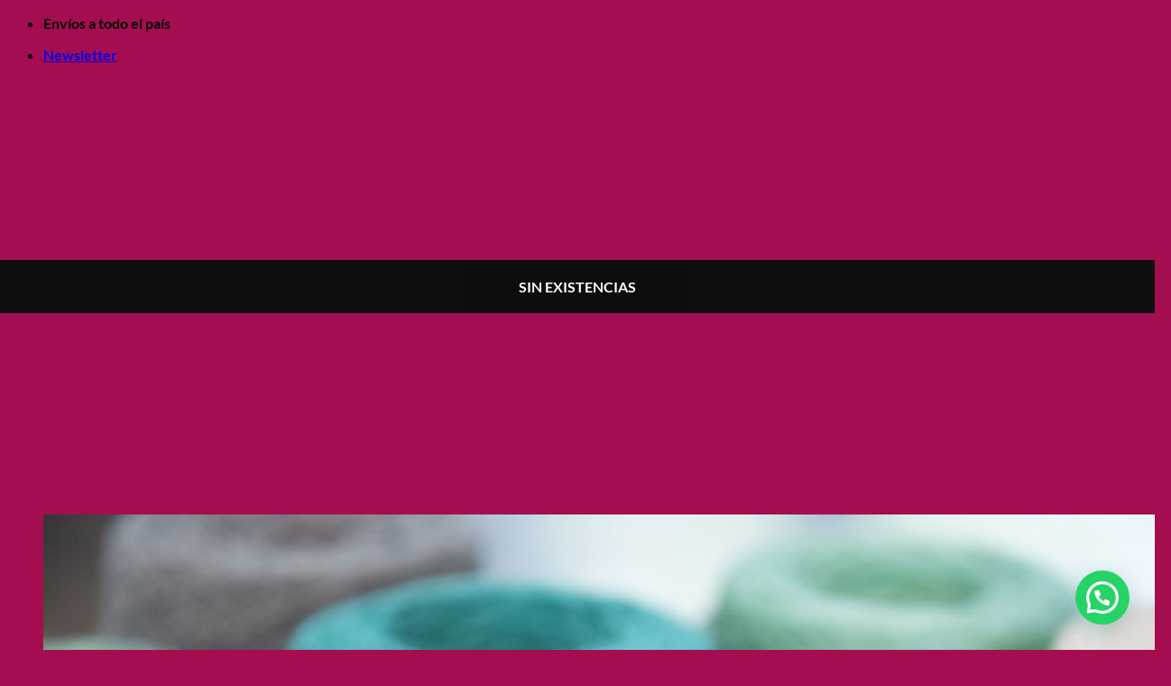

--- FILE ---
content_type: text/html; charset=utf-8
request_url: https://www.google.com/recaptcha/api2/anchor?ar=1&k=6LfbL38aAAAAAIGQILGL_y5lxh36PobQaFbPAtdJ&co=aHR0cHM6Ly9lbmxhemFuZG8uY29tLmFyOjQ0Mw..&hl=en&v=TkacYOdEJbdB_JjX802TMer9&size=invisible&anchor-ms=20000&execute-ms=15000&cb=pw81zsaz57pv
body_size: 45077
content:
<!DOCTYPE HTML><html dir="ltr" lang="en"><head><meta http-equiv="Content-Type" content="text/html; charset=UTF-8">
<meta http-equiv="X-UA-Compatible" content="IE=edge">
<title>reCAPTCHA</title>
<style type="text/css">
/* cyrillic-ext */
@font-face {
  font-family: 'Roboto';
  font-style: normal;
  font-weight: 400;
  src: url(//fonts.gstatic.com/s/roboto/v18/KFOmCnqEu92Fr1Mu72xKKTU1Kvnz.woff2) format('woff2');
  unicode-range: U+0460-052F, U+1C80-1C8A, U+20B4, U+2DE0-2DFF, U+A640-A69F, U+FE2E-FE2F;
}
/* cyrillic */
@font-face {
  font-family: 'Roboto';
  font-style: normal;
  font-weight: 400;
  src: url(//fonts.gstatic.com/s/roboto/v18/KFOmCnqEu92Fr1Mu5mxKKTU1Kvnz.woff2) format('woff2');
  unicode-range: U+0301, U+0400-045F, U+0490-0491, U+04B0-04B1, U+2116;
}
/* greek-ext */
@font-face {
  font-family: 'Roboto';
  font-style: normal;
  font-weight: 400;
  src: url(//fonts.gstatic.com/s/roboto/v18/KFOmCnqEu92Fr1Mu7mxKKTU1Kvnz.woff2) format('woff2');
  unicode-range: U+1F00-1FFF;
}
/* greek */
@font-face {
  font-family: 'Roboto';
  font-style: normal;
  font-weight: 400;
  src: url(//fonts.gstatic.com/s/roboto/v18/KFOmCnqEu92Fr1Mu4WxKKTU1Kvnz.woff2) format('woff2');
  unicode-range: U+0370-0377, U+037A-037F, U+0384-038A, U+038C, U+038E-03A1, U+03A3-03FF;
}
/* vietnamese */
@font-face {
  font-family: 'Roboto';
  font-style: normal;
  font-weight: 400;
  src: url(//fonts.gstatic.com/s/roboto/v18/KFOmCnqEu92Fr1Mu7WxKKTU1Kvnz.woff2) format('woff2');
  unicode-range: U+0102-0103, U+0110-0111, U+0128-0129, U+0168-0169, U+01A0-01A1, U+01AF-01B0, U+0300-0301, U+0303-0304, U+0308-0309, U+0323, U+0329, U+1EA0-1EF9, U+20AB;
}
/* latin-ext */
@font-face {
  font-family: 'Roboto';
  font-style: normal;
  font-weight: 400;
  src: url(//fonts.gstatic.com/s/roboto/v18/KFOmCnqEu92Fr1Mu7GxKKTU1Kvnz.woff2) format('woff2');
  unicode-range: U+0100-02BA, U+02BD-02C5, U+02C7-02CC, U+02CE-02D7, U+02DD-02FF, U+0304, U+0308, U+0329, U+1D00-1DBF, U+1E00-1E9F, U+1EF2-1EFF, U+2020, U+20A0-20AB, U+20AD-20C0, U+2113, U+2C60-2C7F, U+A720-A7FF;
}
/* latin */
@font-face {
  font-family: 'Roboto';
  font-style: normal;
  font-weight: 400;
  src: url(//fonts.gstatic.com/s/roboto/v18/KFOmCnqEu92Fr1Mu4mxKKTU1Kg.woff2) format('woff2');
  unicode-range: U+0000-00FF, U+0131, U+0152-0153, U+02BB-02BC, U+02C6, U+02DA, U+02DC, U+0304, U+0308, U+0329, U+2000-206F, U+20AC, U+2122, U+2191, U+2193, U+2212, U+2215, U+FEFF, U+FFFD;
}
/* cyrillic-ext */
@font-face {
  font-family: 'Roboto';
  font-style: normal;
  font-weight: 500;
  src: url(//fonts.gstatic.com/s/roboto/v18/KFOlCnqEu92Fr1MmEU9fCRc4AMP6lbBP.woff2) format('woff2');
  unicode-range: U+0460-052F, U+1C80-1C8A, U+20B4, U+2DE0-2DFF, U+A640-A69F, U+FE2E-FE2F;
}
/* cyrillic */
@font-face {
  font-family: 'Roboto';
  font-style: normal;
  font-weight: 500;
  src: url(//fonts.gstatic.com/s/roboto/v18/KFOlCnqEu92Fr1MmEU9fABc4AMP6lbBP.woff2) format('woff2');
  unicode-range: U+0301, U+0400-045F, U+0490-0491, U+04B0-04B1, U+2116;
}
/* greek-ext */
@font-face {
  font-family: 'Roboto';
  font-style: normal;
  font-weight: 500;
  src: url(//fonts.gstatic.com/s/roboto/v18/KFOlCnqEu92Fr1MmEU9fCBc4AMP6lbBP.woff2) format('woff2');
  unicode-range: U+1F00-1FFF;
}
/* greek */
@font-face {
  font-family: 'Roboto';
  font-style: normal;
  font-weight: 500;
  src: url(//fonts.gstatic.com/s/roboto/v18/KFOlCnqEu92Fr1MmEU9fBxc4AMP6lbBP.woff2) format('woff2');
  unicode-range: U+0370-0377, U+037A-037F, U+0384-038A, U+038C, U+038E-03A1, U+03A3-03FF;
}
/* vietnamese */
@font-face {
  font-family: 'Roboto';
  font-style: normal;
  font-weight: 500;
  src: url(//fonts.gstatic.com/s/roboto/v18/KFOlCnqEu92Fr1MmEU9fCxc4AMP6lbBP.woff2) format('woff2');
  unicode-range: U+0102-0103, U+0110-0111, U+0128-0129, U+0168-0169, U+01A0-01A1, U+01AF-01B0, U+0300-0301, U+0303-0304, U+0308-0309, U+0323, U+0329, U+1EA0-1EF9, U+20AB;
}
/* latin-ext */
@font-face {
  font-family: 'Roboto';
  font-style: normal;
  font-weight: 500;
  src: url(//fonts.gstatic.com/s/roboto/v18/KFOlCnqEu92Fr1MmEU9fChc4AMP6lbBP.woff2) format('woff2');
  unicode-range: U+0100-02BA, U+02BD-02C5, U+02C7-02CC, U+02CE-02D7, U+02DD-02FF, U+0304, U+0308, U+0329, U+1D00-1DBF, U+1E00-1E9F, U+1EF2-1EFF, U+2020, U+20A0-20AB, U+20AD-20C0, U+2113, U+2C60-2C7F, U+A720-A7FF;
}
/* latin */
@font-face {
  font-family: 'Roboto';
  font-style: normal;
  font-weight: 500;
  src: url(//fonts.gstatic.com/s/roboto/v18/KFOlCnqEu92Fr1MmEU9fBBc4AMP6lQ.woff2) format('woff2');
  unicode-range: U+0000-00FF, U+0131, U+0152-0153, U+02BB-02BC, U+02C6, U+02DA, U+02DC, U+0304, U+0308, U+0329, U+2000-206F, U+20AC, U+2122, U+2191, U+2193, U+2212, U+2215, U+FEFF, U+FFFD;
}
/* cyrillic-ext */
@font-face {
  font-family: 'Roboto';
  font-style: normal;
  font-weight: 900;
  src: url(//fonts.gstatic.com/s/roboto/v18/KFOlCnqEu92Fr1MmYUtfCRc4AMP6lbBP.woff2) format('woff2');
  unicode-range: U+0460-052F, U+1C80-1C8A, U+20B4, U+2DE0-2DFF, U+A640-A69F, U+FE2E-FE2F;
}
/* cyrillic */
@font-face {
  font-family: 'Roboto';
  font-style: normal;
  font-weight: 900;
  src: url(//fonts.gstatic.com/s/roboto/v18/KFOlCnqEu92Fr1MmYUtfABc4AMP6lbBP.woff2) format('woff2');
  unicode-range: U+0301, U+0400-045F, U+0490-0491, U+04B0-04B1, U+2116;
}
/* greek-ext */
@font-face {
  font-family: 'Roboto';
  font-style: normal;
  font-weight: 900;
  src: url(//fonts.gstatic.com/s/roboto/v18/KFOlCnqEu92Fr1MmYUtfCBc4AMP6lbBP.woff2) format('woff2');
  unicode-range: U+1F00-1FFF;
}
/* greek */
@font-face {
  font-family: 'Roboto';
  font-style: normal;
  font-weight: 900;
  src: url(//fonts.gstatic.com/s/roboto/v18/KFOlCnqEu92Fr1MmYUtfBxc4AMP6lbBP.woff2) format('woff2');
  unicode-range: U+0370-0377, U+037A-037F, U+0384-038A, U+038C, U+038E-03A1, U+03A3-03FF;
}
/* vietnamese */
@font-face {
  font-family: 'Roboto';
  font-style: normal;
  font-weight: 900;
  src: url(//fonts.gstatic.com/s/roboto/v18/KFOlCnqEu92Fr1MmYUtfCxc4AMP6lbBP.woff2) format('woff2');
  unicode-range: U+0102-0103, U+0110-0111, U+0128-0129, U+0168-0169, U+01A0-01A1, U+01AF-01B0, U+0300-0301, U+0303-0304, U+0308-0309, U+0323, U+0329, U+1EA0-1EF9, U+20AB;
}
/* latin-ext */
@font-face {
  font-family: 'Roboto';
  font-style: normal;
  font-weight: 900;
  src: url(//fonts.gstatic.com/s/roboto/v18/KFOlCnqEu92Fr1MmYUtfChc4AMP6lbBP.woff2) format('woff2');
  unicode-range: U+0100-02BA, U+02BD-02C5, U+02C7-02CC, U+02CE-02D7, U+02DD-02FF, U+0304, U+0308, U+0329, U+1D00-1DBF, U+1E00-1E9F, U+1EF2-1EFF, U+2020, U+20A0-20AB, U+20AD-20C0, U+2113, U+2C60-2C7F, U+A720-A7FF;
}
/* latin */
@font-face {
  font-family: 'Roboto';
  font-style: normal;
  font-weight: 900;
  src: url(//fonts.gstatic.com/s/roboto/v18/KFOlCnqEu92Fr1MmYUtfBBc4AMP6lQ.woff2) format('woff2');
  unicode-range: U+0000-00FF, U+0131, U+0152-0153, U+02BB-02BC, U+02C6, U+02DA, U+02DC, U+0304, U+0308, U+0329, U+2000-206F, U+20AC, U+2122, U+2191, U+2193, U+2212, U+2215, U+FEFF, U+FFFD;
}

</style>
<link rel="stylesheet" type="text/css" href="https://www.gstatic.com/recaptcha/releases/TkacYOdEJbdB_JjX802TMer9/styles__ltr.css">
<script nonce="Rs14wV8BQOhz06XBbEn0aw" type="text/javascript">window['__recaptcha_api'] = 'https://www.google.com/recaptcha/api2/';</script>
<script type="text/javascript" src="https://www.gstatic.com/recaptcha/releases/TkacYOdEJbdB_JjX802TMer9/recaptcha__en.js" nonce="Rs14wV8BQOhz06XBbEn0aw">
      
    </script></head>
<body><div id="rc-anchor-alert" class="rc-anchor-alert"></div>
<input type="hidden" id="recaptcha-token" value="[base64]">
<script type="text/javascript" nonce="Rs14wV8BQOhz06XBbEn0aw">
      recaptcha.anchor.Main.init("[\x22ainput\x22,[\x22bgdata\x22,\x22\x22,\[base64]/[base64]/[base64]/[base64]/[base64]/[base64]/YVtXKytdPVU6KFU8MjA0OD9hW1crK109VT4+NnwxOTI6KChVJjY0NTEyKT09NTUyOTYmJmIrMTxSLmxlbmd0aCYmKFIuY2hhckNvZGVBdChiKzEpJjY0NTEyKT09NTYzMjA/[base64]/[base64]/Ui5EW1ddLmNvbmNhdChiKTpSLkRbV109U3UoYixSKTtlbHNle2lmKFIuRmUmJlchPTIxMilyZXR1cm47Vz09NjZ8fFc9PTI0Nnx8Vz09MzQ5fHxXPT0zNzJ8fFc9PTQ0MHx8Vz09MTE5fHxXPT0yMjZ8fFc9PTUxMXx8Vz09MzkzfHxXPT0yNTE/[base64]/[base64]/[base64]/[base64]/[base64]\x22,\[base64]\x22,\x22wpLDrcOgwqvCrsOew6XDp8O+GMKsVnzDrsKiRno5w7nDjwLCiMK9BsKIwrpFwoDCocOYw6YswqPCmHAZAsO9w4IfPE8hXVYBVH4MWsOMw49hTxnDrWXCsxUwEk/ChMOyw79ZVHhfwqcZSnxrMQVyw6Jmw5g0wogawrXCixXDlEHCkznCuzPDgnZ8HDgbZ3bChT5iEsOOwrvDtWzCucKlbsO7GcO1w5jDpcK/[base64]/[base64]/[base64]/[base64]/w7HDq24ewpTChXlfwq8dw4U/w7LDjMKXwq/Dh37CgmrDn8OqJD/DjArCtsO2ByFVw6xiw7rDk8Oww6lEHSXCjMKZLntPJXcjA8Oawp1two9/AD5qw5lMwo7CrcOYw5nDhsOwwppOUMKow6d1w5TDoMOww45CT8OaGTfDqsOiwqF/[base64]/Do8ORa2oyw5jDsCbChcKOE8OUKcO1w6zDtsKMDsKyw73CgcOFTcOVw4HCl8K9woTDucOXXDN4w7bDrAfCv8Kcw6lFd8KKw7dJOsOeJ8OeOA7CicOwAsOcK8Ozw5QyRcKKw53DvWRlwrQ1LjQZLMOKTSrCjAEMPsOPecO1w7PDpCjCmBzDpGkDwoPClWkuwpTCiRtufD/[base64]/Do8K/[base64]/CjcKlHQDDi8OCwo8MJsKnXhPDokLDjcOQw5jDh3LCqsKoXBbDpwbDhg1AWcKkw4Azw4gUw7M3woVaw7IKfXtmKk9SMcKKw5/[base64]/CtSYYwrPDr0VdEcO/[base64]/Co2M7UsOIwpzCjcO3b2LDihF6BsOuD0RSw6LDtMOXdWTDrFQdccO2w74ualYwXx7DrsOnw7R5XMK+DVfCrX3CpsKLw75QwqwPwpvDpwrDsE00wqLCs8K9wrxCIcKGUsKvMRXCs8KFEn87wpN0KnAHbFHDmMKiw69/N0peKsO3wrDChgrCicKww41kwopdwqrDtMORMFc7BMOeOjTDvTfCmMOIwrUFLELDr8OBY0XCu8K3w7wQwrZWwpVYWVbCtMOWbsKLWsK/fXtKwrrDqGZVBD3CpHh4BcKLCyxUwoHDssKxG0vDjsKUOMOBw6XCjcOZK8OTwrAnw4/[base64]/[base64]/[base64]/DjgQkKXAIw6s+GsKywoxBw4wKYnhoM8O1W1bCusOOWX8wworDmDvCpUzDmhfCj29RfUkgw5VKw5/Dhl7CuFPDhcOxw6wIwo/CmBwxFg1AwrzCo3wqKThoGATCk8Oew6AWwrwhw5w1M8KPAsOhw4EYwpIOTXnDhcOXw75Yw47ChBgbwqYITMKYw4HDpcKLS8KnFHjDr8Kvw7LDqjsleTc3wowFNcKVW8K4YxzCn8Orw5LDkMOFKsOSAnt/P2dIwpXCtQkSw6PDh13CgHE1wp7Ct8OmwqrDlTvDo8K0KGNVHcKGw7bDongOwpLDosOrw5DDkMKALmzChDlcDylgXBPDqFjCvEXDsAUUwoUNw6jDicODWnsMwpTDg8KOw5dlRnHDhcOkcsOkD8KuGcKbwqwmEEdrw4BMw67DiFnDmcKAdsKPw7/DkcKTw5TDmz99d192w4pYA8K2w6UrPijDuhjCj8OWw5nDvMKxw57CnsK6FUrDrsK/wp3Ct2bCuMOeKFfCosOqwoXDoVLCsz4xwo4Rw6rDksOXZlRaN1/CssKAwqTCv8KQS8O7ccOXFcK2XcKrBsOHWyTCiQNUHcKUwprDmMK0wpPDhj9ENsOOwqrClcOnGkoCwrzCnsKdZXvDoHBYYXHCsDx/NcO3bQnCqS4oaFfCpcK5YSvCumciwrYxMMO4eMObw7HDv8OYw5BpwrDDiGPClcK1w4jDqlIkwq/Cm8KCwqRGwrt7IMKNw4MdAMKEbToKw5DCgsKfwpoUwpZVw4TDjcKbGsORTcOzN8KkDsK/woc8KVDDiGzDqcO7w6Ika8O9IcKQKzfDtMK6wooXw4PCnQXDnWbCjMKfwo9Yw6AUYsKkwpnDk8OfBsKpdMKqwq/DknQgwphFSjpBwrQ1wps4wrUpFxkmwrLCuAQ9eMKswqkfw7nClSfCiA11W3bDg2PCusOpwrh9wqHCmxLDl8OTw77ClsOPZAtBwqLCi8KiTcOLw6XCgRHCvV/Cv8K/w7LDgsKzGGrDtGHCsV/[base64]/[base64]/DvWLCpTrCpEPDpCtHw6ltwqHDi8K8w4J7wqhkJMKCAmhXw63DssKtw7fDvkMWw5khwpPDtcOuw581NGvCkMKVCsOVw6F8wrXCksK3FsOsFFNPwr4YOlxgw6bDt0rCpxHCosK3wrU7EibCtcKfdsK/[base64]/CtV0Tw5QTOWfDpATCmcKDacKawonDsVtrP3TChFnCl03Dq8OuS8KBw6LCv2PCrxXDusKKX0YJN8OrKsKaN309NzZpwoTCmDVmw4rCsMK9wrM2w4jDuMKTw6hGBnYXBcOOw6nCsB06A8OvRG85fSZFwo0QBMOQwo7DvEIfP2c9J8OYwo82w5okwrXClsO/[base64]/[base64]/DtsKfVcOTwrk5wq3Dk8K8w7LCn8KgT8K8RSNRdMK2bw7DkxfDmcKLGMOTw6fDn8OhNVwmwoLDmsOuwqQrw5HCnDLCisObw4zDtsOKw7TCj8Oew4AxGAREPDLDiE4sw7gAwpJHBnJ6J07DvsOaw4zCpVPCrMOydS/[base64]/DtsKbwohTM8K8a8KYw44IwrbCmk1jQ8O3X8OtZAkSw7vDiXYXwoMbC8ODVMOeAxLDkUAKTsOCwq/CnWnCrcOXSMKJfFMrWV8Vw6xGIgPDlGcowoPDqz/ChmltSA/Chj7CmcOPw5oDw7PDksKUE8OJSw5Mf8OHwo4maF/DjcK2ZMK/wqnCl1JTNcONwq8Qf8KOwqYDSgAuwodfwqTCs0BBD8K3w7fDmsKidcKmw7low5tZwptVw5ZEBRsLwrHChsO5dinCoxRZdMONEcKsO8KYw7tSKEfDvsKWw5nCuMKwwrvCnijCumzDpwbDgHTCrDbCncOSwpfDjT/Cgn1PNcKVw7nCmTfDsEHDv1Viw6UVwrfDjsKsw6PDlT0Ea8Okw5/DtcKHQ8KIwrfCv8OSwpTCgghAwpN7woQ1wqQBwrXDsW52w7xrWFbDsMOdPwvDq3zDuMOtMMOEw4dNw7dEZMOZwpnDlsKWAX7DqWQWEg3CkT1Awo4vwpzDoWYnGCDCg0gyH8KtVWpkw5dLMDNxwr/DrMKzBFRHwo5UwppHwrorO8OibMOZw53CosKYwo3CrsOxw5UYwo/[base64]/DkwHDvcOrw6Rkw4ZTJU/DrMOxWkbDh8OKw4LClsKuSyNON8KuwovClWgSKhJgwqoXAWvDp3/ChAdbeMOMw4Ypw7LCjkjDrWnCmTrDmEvClCHDusK+WcOMUyAcw6sGGTM6w5Mrw7xSEMKPMywLbUQYIRgIwojCv0HDvSfDhsO3w5Evwqsmw5nDmMKpw4BvVsOgwqnDvsOULA/CrErDncKSwpAzwpIOw7ZhU0DDtnV/w4NKUjjCs8OqBMKqWH7CvF0zJ8O0wrw6d0IqNsO1w7PCsyMcwrPDisK6w73DgsOoJi1ERcK1wr/CocObRnzClMOaw7HChDLCgMOzwr7DpcKiwrxWEhXCvMKZR8OVUSPCrsK2wpfCkxMNwpjDjHICwo7CsCFowobDo8KJwqxdwqcdwr7DiMOZZMK/wp3DtTFKw5ExwoFKw77DssKFw70Uw7MpJsOONHPDolHCocODw79gwrsGwrgXwokiNRlLFsKoGcKHw4QcMVrDjBLDmsOFRno1AsKVJnhjw50Kw7vDi8K5w5DCk8KqE8KIdcOLSXPDicKxGsKPw7HCg8O/[base64]/CkiBUWjs8QSkRX8KVK0DDtsOoHsK4wrTDi8KqImU7QxnCgMOdY8KBw7vDsUvDmU3DvcOhwpXCpSASLMK8wqPDiAvCgXLCuMKRwoPDgcOiRUp7IlLCrFtRXgJCMcOLwpDCr3ppMU45YzDCoMKeYMOzYsO+EsO6JMKpwpVHKU/DocK7BUbDkcKyw58AF8OAw4d6wpvDknQAwpzDpVAQMMOgd8KXXsKRWX/CnUnDowN9wr/DoQzCrlVxE0TCscO1BMO8fWvDkV9RH8KgwrtwBzzCtSl1w5R1w6HCmsOSwpR5WkHClBHCvgYsw4bDkDgpwr7DnHIwwo7CiU94w4jCgAcgwoMOw4UmwpsNw49Vw7U7a8KcwpDDow/ClcOpJ8KUT8Kzwo7CqjtQeS4RWcKxwo7CqsOHH8OMwpd5wpg5AVpHwqjCkl4Gw5zDiQhew4XCmE9PwoAEw5/DoDAJwoYsw5HCu8KEUHLDtwZOfsOPTcKQw5zCvsOMbyc/NsOxwr/CrS3Dl8K3wonDtsOrYsOoFS84cSMaw4vDunVmw5nDvMKJwpl8wqISwr/CjnLCqsOnY8KBwrldTjk+KMO8w7Myw4LCpsOXw5BqKsKdCMOgYk7Cs8KLw5TDsjHCvsKNUsOeUMO7M2xndEUNwroUw71Kw7bDnFrCr1oNJMOJNC3CqXohY8OMw5vCh1g1wqHCpglDehXCl2vDgWl/w7BZS8OfTSovw7kINUphw7/CrU/DucOow7MIKMObD8O3KsKTw58hLcK4w7jDhcO+X8KOwrDCu8O1KAvDicKow5piPGrCkSLDhiQDFMKjU1Y8wofChWHCk8KiMGPCiX1bw7NWwqnCt8KPwoPCnMKqdCPDsVvCjsKmw4/CtsKvS8Omw6ArwovCo8KALVY9RjwPOcKowqjChmDDuX/CrCcQwrs/[base64]/CvsOVBS7Dl8KZwrQ6wobCskoKw70NJnkmdmXCh0LCh1wcw4UnS8O0A1Ylw6TCqsOMwrDDoiJcA8Oaw7JtVmYBwp3Cl8KWwoHDv8OGw7nCq8O+w6bDsMKeFE8wwrTCsRdCJE/DjMKXB8O/w7PDi8Olw4Nmw4HCosKWwrnCncK7OEjCuzpvw5PCoVrClmPDn8Kvw6QYeMOST8KjAAvCgg0qwpLCk8OywoQgw7zDqcKxw4PCrGEWdsO+woLDi8Orw6NxVcK7AFHCqcK9DzrDr8OVesO8CQROVl4Dw5gud0xiYMObOMKvw5TCpsKrw5grQcOIScKuMWFXJsKKwo/DsXXCjwLCkmvCpGQxLsKEY8OIw6NYw5EEwpZqOAXCnsKjdwHDhMKqaMKmw7VOw6Q+WsKlw7fCi8O9woTDvDTDicKow6zCscKtc2DCsEYmKcOVwo/DqcOswph5Dy4BDSTDrSlMwoXCqWgBw4/DqcOkw7TCtsKbwp7Dm1PCrcOjw5TDoDLChULCtMOQLDZww7xBcVTDu8O5w5TCswTDt3HDqcK+GzRpw7kOw589WjkCcnp5XgFcF8KJP8O/BsKDwpPCvWvCvcKNw6VQQDZfAgzCvF0jw4vCrcOHw6bClk5+wobDmCB/[base64]/DrsK4PsK/w4XDlsOZwp3DuMOKOADCr8KSTDXCm8OgwqhMwrrDvcK8wp94X8OswoRFwrQkwp/Dmn0Mw4RTbcK1wq4wOsOww57CrsOpw5s3wobDp8OKXMKcw5ZWwq3DpXMCIsOdw683w63Dt3TCg3/DsAYcwqgMdV3CvE/Dhlg9wofDhsO0SApKw7BGdVzCmMOzw4LClh7DoWXDoTDCsMK0woxPw70xw7/ChV7CnMKhKcKww6QWQFNAw7IUwrhJWlVXQMKnw4paw7/CuiEiwobCnUvCs2nCjz9IwrDCvcKWw5fCqig3woRFw6JOScOmwpnCp8KBwqrChcKjS08kwrnCp8KqWTXDk8Otw6Ecw7jCosKww4hGNGfDt8KNMSHCqMKJw7RUZg4Vw5NTOsOfw7jCu8OPJ3QewogTUsKnwqA3KR5Aw6RBQkvCqMKJYw/DhEsIfcOZwp7Cs8O/w6/[base64]/KsOpYcOww77DngZow6TDiktyw4DCg8K9wqjDksOewrLCslPDiTADw5HCjj/CmMKOP18+w5nDtsK2K3bCqMOZw4gZB2fDgXTCo8K5wpDCvjkawofCmjbCpcOpw54qwp9Hw7HDlzYDG8KlwqrCi2cjN8KfasKhAk7DhcKwajXCjsKdw48QwoYAYz7ChcOkwp1/SsOhwpMQZsOOQ8OwGcOAGAJ8w7kawplJw7vDiHrDuQnCmcOkwpvCt8K3P8KJw6vCvhzDlMOGV8O8U08XEiMaMsKMwoLCgV0iw77Ch1/CkwjChg5VwpLDh8Knw4NNGnQlw73CtF7DncKNPR8zw6pbasKuw7cpwrROw5bDkmrDo09fw5Muwp0Pwo/[base64]/CrBPDtsKXwoo0csKlLT8ZwpspwqM9PBvDuAsww5o4w4Znw7LCo2/ChHdZw5vDqD0qFFrCi2kKwojDl1XDqEPDocKoWkJYw4jCngTDgkzDusKUwrPDkcOFw7xCw4RvGybCtWVow5TCpsOpJMKvwq/CksKBwpsKHcOoQ8KgwrRmwp8mczclXRrDqsO6wo/DmDbCjGfDrU3DkG8kXV4eSxLCssK8N1Emw7PCqMKXwrJ4OMOtwrQKTgjCrRonw6nCh8KSw47Dol9cZTfDii4mwrtQaMObw4TCiHbDoMO8w4tYwqIew7E0w4kmwq3CocO7w7fCgsKfHsKOwpQSw6vCngweLMOMAcKBw7rDh8KiwoTCg8KuZ8KGwq/CrgtIwqBPwqMOfgHDggbDuTpsZygtw5RbMcKjPcK3wql1MMKKF8O7QgQPw5LDt8KDw7/DpFXDvx3Dtkpew4h+wrhMwqzCrSV6woHCvjs3IcK1w6BwwpjCs8KjwpoQw5YiPMK1b0nDimVMGsKZChc8woXCvcOHQsOPLVIlw6h+RMKCM8Ocw4Rxw77CjsO6Dy5aw4s1wqbChCDChsO5UMOJHTrCvcO/wp4Nw71Dw5bCi33DulIpwoQzK33DsxcpQ8ONwprDlwsHw7/DisKHH2csw7DCq8Ohw4TDuMOhaxxPwrEkwoXCqyUsThHDvhLCtMOVwrPClxlSAMOdJMOIwprDryzCrlHCncKyfWVBwq8/JlfDisKSX8OFw63CtX/CjsKAw7VmY1V9w6TCqcOhwq9swp/DnTjDpHLDuR4sw7jDlcOZw7PDkcKcw7TChwMmw687QMKhd0/Duz7CuVM/wqxzekowBMKuwrlpGFk4RGXDqiHCu8K/NcKyVWbCsBAKw4gAw4jCmFZrw74VZgXCp8OEwrZ6w5nCgsOhMmAjw5XCscKcwqADdcOaw6QDw5XDmMOtw6t7wp5lwoHCjMOvQB/DlQHCt8O6eUhxwoVFCkrDtcK4A8KUw5J3w7Ngw7rDjcKzwoVSwo/Ci8Oyw7bCk299QwHCn8K4w6jDolJHwoVVwrXCvwNZwpTCsU/DlMK6w65/w7bDv8OuwqJRccOFAsOjwrLDjcKbwpBBZlU1w5Bnw4XCqR3CiT1USDsEMkvCs8KRU8Kawo17XsKSW8OHVBRlJsOYCDctwqROw6MZS8KxXcOTwpzChV7DoD4qEMKrw6/[base64]/ClmbCs1vDs8O/wq8wwrrDisOZwos3wpjCjMKcwq/ChMOvRcKsc2/[base64]/wqbDv8KCO8KDwrzDqx/Dh8Ofw5nCnWXDikfCkcOYScKvw4ciexpUwo1PNBoawovCgMKSw5rCj8Kwwp7DhsOYwp16SMOCw6/Cl8ORw7E5dg3Dlk44EH4aw4Aqw4hAwq/CtgvDpGsdMDfDgsOJcXvCpwXDkMKaADPClMKaw43Ch8KoM0lqB11zLsKTw5cMBS3CgX9RwpTDiGx+w7IFwonDhsO7J8OHw6/DpMKWDG3CocO4CcKWwos+wqbDncK6CmTDhVAPw6LDhUYhcsK6bW0xw4rCvcOaw7nDvsKNOlbCiD4jK8OBKcKaZMObw4BAAzfDosO8w7bDusO7wrnCvcOSw4kRE8O/wq/Dm8ObJRLCkcOWIsO0w7x5w4TCmcOIwrRqEsOqQsK8wo8NwrbCosKtd1zDssKxw5bDm3cdwqskRsK4wpRLQDHDqsOMGwJlw7XChX5KwqrDuHHCqUzDoCTCnB9pwr/Do8KKwrzCtMO8woFzWMO+XMKOR8K9GxLCncOmNXlCwpLDm0xbwoglPQ8ENm4aw5zCkcKZwqHDssKJw7MJw7k0PgxqwoY7fRPDjcKdw5nDrcKLwqTDug/[base64]/w5PCpMK5acKxGTQNV2vDq8K5w5E7NcOnw4DCmnjDncOmw4rCj8K0w4DDncKRw43Cg8KLwqEXw7ZtwpnCnsKjcnjDvMKyNTVyw59TXjMTw4XCnErCjGnClMOnw7cIbEDCnRR2w5nCklTDkMK/ScKgIcKJPR/DmsKASWzCmlsxecKba8OXw4Uuw61xOAF5wrFVwqgTSsOoEsO4wpJ5C8ORw5bCgsKnPydxw6BNw4PDvjJfw7rDgsKvNBPDtsOFw5gmHMObKsKVwrXDmsOoXcOAZzJ3wq8mAsOOfsKxw5/DogR+wo5UGyNiwqrDrcKfJ8OUwpwZw4PDlcOYwqnCvgpyHMKvRMO+AB7DllrCqcOGw7rDrMK9wqzDuMOWHVZswq9kDghvWMO7UDrCncOnd8KSTcOBw5zClW/[base64]/Dvk3DpmbDlcKWw5FWw6jDq8OMw5NUGTnCuy/Dmhtxw4xdcH3CmAjCsMKhw6piXwUcw6vCrMO0w4HCiMOZTXoCw7wjwrlzOSx+RcKODBbDn8OrwqrCp8KjwpzDisOdwq/CtTPCoMOzFS3Dvi0WH2lUwqzDiMO8DMK8AMKzDULDtMKqw7MvW8OkBnp7W8KYX8K8aQzDnTPDmMOLwqXCnsODacKCw5rCrMK/w7HDmGkBw78BwqcXPG1qdwVcwpjDkH3CniHDmg/[base64]/[base64]/CuAPDlMKewrHCrcKna8KPQi7CvcO8w53DuUbCn8KsOzrCmcONQmY2w7UCw5HDokbDjEXDocKZw5UYDHzDs1bDvcKlU8OzVcOzfMO8Yi/Dn1FswoR9bsO9GDpVbQkDwqzCv8KaQEHDoMK9w67DlsOmc2EXY2/DmsOMTsO9SwEdWXIfwqHDmwF8wq7CucOqKyprw4XCl8Ksw792w4EawpTCgABqwrEIKAsVw6rDhcKYw5bCn33Ch0wcVsKmfMOqwr/DqMOrw5oqH3UhOgAIacKeYsKkCsO/AnLCi8KOQsKYJsKZwpjDnxfCnwEoUXI+w4vDuMO1PibCtsKPJGrCtcK7ayfDlRvDn3/DrAvCvcK5wp8vw6XCkQc5cXzDhcOIV8KJwopjeGnCisK8KRkcwqAkIjU3J1oUw5fCusOxwq1iwrjClcOPNcKcHsKsAi3DlMKJDsOoNcOAwoFQdiTCscOlNMObAMKJwq8LECZlwqnDnA4jM8O8woPDisOBwr5Hw7TCuBp6HDJvdsKgKMKcw6ICwrFdScKaV3p9wq/Ck2/Dql3CpMKbw5HCj8Kcwr4ow4VqTMO6wpnDisKDWDrCsxASw7TDoX94wqYBUMOJCcOhBjxQwqMzfMK5wqnDr8KkaMOPPMK6w7JdNG/[base64]/CmMK7KMOewrFSER8uGsOWwqZBAcOgOsOFCMK4wpTDjcOtwrwvZcOvMAfCqhrDmgvCqWzCjHBFwpMiaW4MfMKFwrjDpV/Dsi1Nw6vCtEnDnsOKX8KfwotZw5nDoMObwp4dwrzDkMKSw5VZw7BGwpjDicO5w7/DgzHDvzbCh8O+fxDCl8KGFsOMwpfCoHDDpcKCw4xfU8KOw68xL8OXd8OhwqIVKMKSw4PDuMOyfBTCqnLCu3Yxwq4od2lhbzTDmHrDucOUACVTw61KwpIxw5/CocKgw4sqJsKcw7hRwoAewrnCkzrDiVXCtMKcw5XDsHnCgMOpwozCjy7Cn8OhY8KrLkTCsWvCjR3DhMO8M1dVwrTDn8OMw4R6CQNwwoXDllPDvsKHJgrCmMOFwrPCmsOFwrXDmsKWw6sXwrrCumTCmyPDvHPDjsK8cjrDksK/CMOaVcO7GX14w4PCtWnDnQgTw6zCqMOnwod3HcK/GQJaLsKUw4EewpfCm8OnHMKuWTphwrnDuU3DllQqCDXDkMOLwoBHwoNJwpvCqirChMO7P8KRw706O8KkX8KMw6PCpmcXAsKAEF7CqlLDsh85H8Oqw4bCrDxwWMKxw7xsDsO2HybCusK+LcO3b8OlDBXCp8O4EcK/[base64]/Pz4Ew7lUSn0Xw60ow7QLG0XCt8KFw4dBw5Z3RSfCjcO+STjCggY3w6zChcK8aDTDhCBKwo3DnsKgwobDsMKHwpVcwqBuRVIXbcKlwqjDvCzDjF5WbnDDvMO2UcKBwrjDjcKewrfCoMKlwpPDihV7wrwFJMOoWsKHw5/CimZGwrk/UsK0dcODw5DDmsO3wrJcIsKRwr4bOMKCUQdAwpDCgMOiwpTDnzM2T0lAVMKywqTDhCFew7E3TMOswq9IccOyw6/Cu1sVwpw/w7wgwrMCw4HDt0nCtMOjXTXCrU7CqMOXSU/Dv8K7WgTDucOOV2sZw5rCj3rDscKOWcKcRjPCh8KJw6fDkMKjwqnDkmE2KlNdRcKkNlZUwrV+XMOjwp5hdChrw5rCrykPIx1ww7LDn8OCC8O/w6kXw7h4w4ZhworDnGpEBx99HxgvKmjCocOpZS0xIlbDqmXDlhXCncKLPVpXG04wfMKvwoLDjHgJOBsSw6nCvsOuJcO4w74KdMOEPFlOPl/Cv8KQPDfCkwk9R8K/w7LCl8KHOMK7KsKQBQLDqsOewrnDmjTDnGF/aMKhwqDCt8Ozw5xBw4omw73CgkPDtBtsGMOiw5zCiMKUABt8asKSw79XwozDnHvCu8KBbGETw4gew65ga8KicBoOQ8OBVMO/w5HCsDFTwrF0wo3DgHoZwqw9w43DncKxPcKhw4nDtg1Aw7ZSKxIiw6/DusKxw4/[base64]/[base64]/ChkjDkCfChmQcw7s3L2zDusKqwoTDq8KZIsKsJsOjf8KPa8OjKl5Zw5ALZWcPwrnCisO/[base64]/CosKZwpkoGHPCosK7OcKocWt5w4lXwqHCocKuwo3Ch8Khw7t8csOIw4RhaMK6JXdNU0TCrF7CmzzDp8KlwqXDtcK/worDlCROLcO4GQnDtsKKwpxKPGXDl3rCoETDgsK1w5XDscK3w6g+BEnCvWzCgFp2HcKHwq7DqS/Du2jCmktQNsOqwpw/MX0gC8KUwoo6w6rCjMKQw4BswprDoCk0wo7CuQ/Cm8KBwp5SRW/[base64]/[base64]/wp93djtaDAIrUMKKw54ow6XDnAkYw6bDvhsSQsKDfsK0cMKyI8Ouw45cSsKhw4Aiw5zDuhp+w7MFE8KUw5c+CxkHwpIZAzPDqHRQw4RfJMOUw7DCmsOCPXNwwr12OR/[base64]/[base64]/wrNdK8OowoPDmwtIwqBnwowhG8O0wp8fECrDvR3DuMK5wp5ALcOXwpRIw41pwrQ/[base64]/DjsKAwo3Dl0wZwrl8KsKOw4NGwpVBwqXDoSXDlsOnLTvCpMO+KFLDu8OtKCBDDsOVFsKUwo/CocOtw5TDlUZMKFHDocO8wpxkworDgXXCuMK2w7TCo8Owwq8vw7/DoMKMGQ7DlhwCOz7DuBxUw6tRNHXDhSrCv8KSYybCvsKtwpcXIwJ9HMOKAcONw4zDm8K/wqPCoWMvY2DCq8OaBMKvwokEZV3CpcK4w7HDulsfXBbDuMOLUMOewqPClxNTwr5/[base64]/Do0B6B8KIwoXDkgDDhyJtM8Oqwrl4w6drXAXCrWU3CcK4wrrCgMKxw4VYKMKsWMK6wq98wqF4w7LDrsOfwqxeHm7CjMO7wrAKw41FFcOmecK+wo/[base64]/CgMK5w6oow5k2TQ9PwqPDlzPDosOtwpgqwpN0QsOZNsKgwpIHw7ECwpnDuj3DvsKNKy99wpLDoDXCpWvClH3Dok/DjD3ClsOPwo5HT8OjUi9LBMKDWcOHQS1XG1nCiynDlMKPw7jCsjwJwrptDSM2w5Qmw61Nw7/Cuj/Cn1MawoALbXTDhsKnw73CsMOUDnhjfMKbOHEJwodITcOMBMK3T8O7woJZw6vCjMKbw4lRwrxGfsKjw6DCglfDlgdOw5/CjcOJK8KXwphwFkzCjgLDrsKCIcOtOsKXFBnDuWQSDMKuw4nCm8K3wptPw6PDpcKhDsKLFEtPPMKxCw5jaETCv8KmwoczwqrDkV/Dh8KgW8O3w5RYe8Oow63CtMK2G3TDsEXChcKEQcO2w5/ClCPCqhUIIMKfdMKewoXDqmPCh8KdwoXCsMKDwoIJAT7Ch8OIB01+Z8K+wrUuw7kjwo/CnFZCwrIBwpDCoTo0XmVDEn7CnMOJeMKZZQ4nw6NrY8OlwqgjaMKEwqkzw4jDp38FS8KYSC9tHsOyM2LDj1LDhMK8MyrClz8Gw614aB4nw5rDogXCunh+MWBbw7nDrxobwqtww5VTw45KG8Ohw5vDtXLDncO6w7/DlcK0w4Z0L8KEw6osw7lzwqMPUMKHEMO6w6nCgMOuw6nDiz/CqMKlw4XDj8KEw41kIEBGwr3CrkrDq8K9IWFwS8KuVgVuw7DDn8OHw5nDlhVrwp86w7x1wpjDv8KAN0A3w77Dt8OZccOmw6B+Cz/CpcOfNC4Ww5B5ZMK1wrfCmDDClEbDhsO1HwnCs8Onw7nDkMKhW2jCkMKTw5keVR/CgcK2wox4wqLCom8mZl3Dly7ClsO5dQfCscKlJUJdHsODcMK3JcOYw5Yjw7LCtGt8ecK9QMOpJ8KqQsOvU2fDt2nCoE7CgsK+AsO5ZMKEw6J/[base64]/w6l3wrtOJyjCmjbCj8O7w7HCqFgLw4fCn1Jmw6PDlhrDhwU/MjjDicKzw63Cr8Kjwr9dw6rDmT/CosOIw5fDrkTCrBrCssOrfh9DSMOWwrx9wqLDmAdqwoNTwpNGGcOCw4wdTyXCgsKvwqxhwoNKZMODCcKQwolFwpwCw6Bww5fCvQTDm8OeSU3Dnjh3w7TDg8KZw7VPCTDDqMKuw6M2wrotXX3Ct1B6w4zCuU4HwrMew63CkjbCucKPURF+wrUXwoIaR8OEw45xwo/Dp8KgLBIsNW4HQAAsJh7Dg8KEHlFpw4vDi8O6wpnDgcK3wotjwqbDmMKyw5/[base64]/DvMOnwqtJNcOHLQFhBsKIVURLwoMlwoHCk0F/QnLDpVrDssKEPMKywpzCl3p0QsOzwrxJbMKtXiLDgWZMY01TYALCqMOBw4jCpMKmwpzDp8KUXcKKfhc+w4TCtTZuwpEGHMKMaUXDnsKUwq/Ci8KBw73DiMOldMKNPMO2w4bCkAzCqMKBw7lwVUpIwqrCncOSVMOxGMKMOMKfwo8xHm4sQSZsUV/CrSnDrgjCrMKrwpzDlEzDusOIXMKTYsO9MGsGwrQLO2AEwooxwpLCrsO4w5xVaUTDn8OJwobClQHDh8OOwqELRMOdwplyJcOmYTPCiQ1Dwrd7YB/DnSDCuBTCgMOsP8KfDS7Dk8OgwpXDlGIFw47DiMOVw4XCmsO1b8OwLHVXSMKVw5hsWi/[base64]/DkFTDoMOlHsKRFy4uYkTCgVXCi8ONw7/CiW7CqsK/EsOxw48ow7/[base64]/CnUvDu8OcSsOMw5nDqFXCuwZCeE3DoMOjw5TDvsOQw7bCvMOpwqHDrn/CqHU5w4pow6TDrsK+wpvDtMOIwpbCpwPDuMOfB1x7KwlDw7DCvRXDkMKpfsOWD8Oiw7rCvsOnCMKDw5/ClQvDocOOUMK3DRXDvAlCwohwwplaWsOqwr/[base64]/Cu8OgQlbCl0oecMOcDGrCt8OjIMKXfCNlWgjDncOkWmJtwqnCtwrCv8K6KEHDnMOYK2xwwpBbw4oFwq0Mw780HcOnEUvCisKAFMOPdnNrwo/DvTHCvsObwoBxw7YNXcObw4pmwqNIwqTDhsO7woo/EHh4w47DjcKlI8KkfRPDgz5Kwr/[base64]/DhMOewpU5wqjDlETCrMOGTMKlYRYBJcKSe8OvNGLDv2zCsAtBX8KTw6/[base64]/[base64]/ClDXDil0jYcKuw4clw6XDij3DsMKQw6bDvMObcsOfwrA1worCtcOow4UFw6DDuMOwcMOswpNNUcOyYl18w7HCsMO+wqolMibDlFzCtHEoejAfw7zCk8Opw5zCqsOpS8OSw6vDtnQma8K5wrdnwonCucK6OQnCjcKIw7XDmnEEw63Dm3pzwpw9OMKnw6Z/NcOAU8OLGsOSJsOMw57DiBnDrsOMU3EgEV/[base64]/Vg8kWkUOw4wgQ2dySsOJa8K1Q8O+w4nDn8OLw6B8wp8yKMKywotlFQs6wp/Ci24EHsKqYmQiw6HDv8OXw4w4w57ChMOxIcOhw4DDogHCgsOCK8OIw67Du0LCrxfDn8OEwqo/wrjDhGLCssO3XsO1L1/[base64]/Dj27DqR0gw7lnAhDCj0jDp8KswododijDpcKUNAAOwpXDh8KVw4HDkhNOccKmwo1Kw6Q/GcONbsO/A8KuwpA5b8OBDMKGTsO6wo3CksKpXQ4xeiZ4Pwt8wqJtwr7DgsK1VMObSBPDmcKXZ2YDWcOdJMOBw57CssOFTRBgwr/Cvw/Di3bCocOhwoLDvxhFw6olChDCmiTDqcORwqJlDA0mOTvDrgTCgS/DnsKVN8KFwrvCpxQPw4bCosKUScKINcO0wpFODMOGPmYHbcO5wpxACTppH8OMwodVF1Z4w4bDog02w7zDt8OKOMOXV3LDmVI9S07DuRN9ecOQJcK8FsOAw5rCtsKHLTQtBsKuYS7DjsK0wrRYTWIxX8OsNyl6wrXCmsKDdMKpAcKKw7bCicOYK8KsF8OO\x22],null,[\x22conf\x22,null,\x226LfbL38aAAAAAIGQILGL_y5lxh36PobQaFbPAtdJ\x22,0,null,null,null,0,[21,125,63,73,95,87,41,43,42,83,102,105,109,121],[7668936,486],0,null,null,null,null,0,null,0,null,700,1,null,0,\[base64]/tzcYADoGZWF6dTZkEg4Iiv2INxgAOgVNZklJNBoZCAMSFR0U8JfjNw7/vqUGGcSdCRmc4owCGQ\\u003d\\u003d\x22,0,0,null,null,1,null,0,1],\x22https://enlazando.com.ar:443\x22,null,[3,1,1],null,null,null,1,3600,[\x22https://www.google.com/intl/en/policies/privacy/\x22,\x22https://www.google.com/intl/en/policies/terms/\x22],\x227e0GsDzXuovK820ATTwFBhPyIqs0xewWn8EadIvgFjY\\u003d\x22,1,0,null,1,1763502031369,0,0,[2,144,136,212,30],null,[46,52,90,134],\x22RC-pqtYzJUcDwwXSQ\x22,null,null,null,null,null,\x220dAFcWeA5baW4FY-0RnSJE_67jm43oH1-Ac5-cYdzcUD6rZOghyTFVo8vQiuD6qciIdAFHnMqDfisrD9SCtqyyKc9vRokAOn4vfA\x22,1763584831328]");
    </script></body></html>